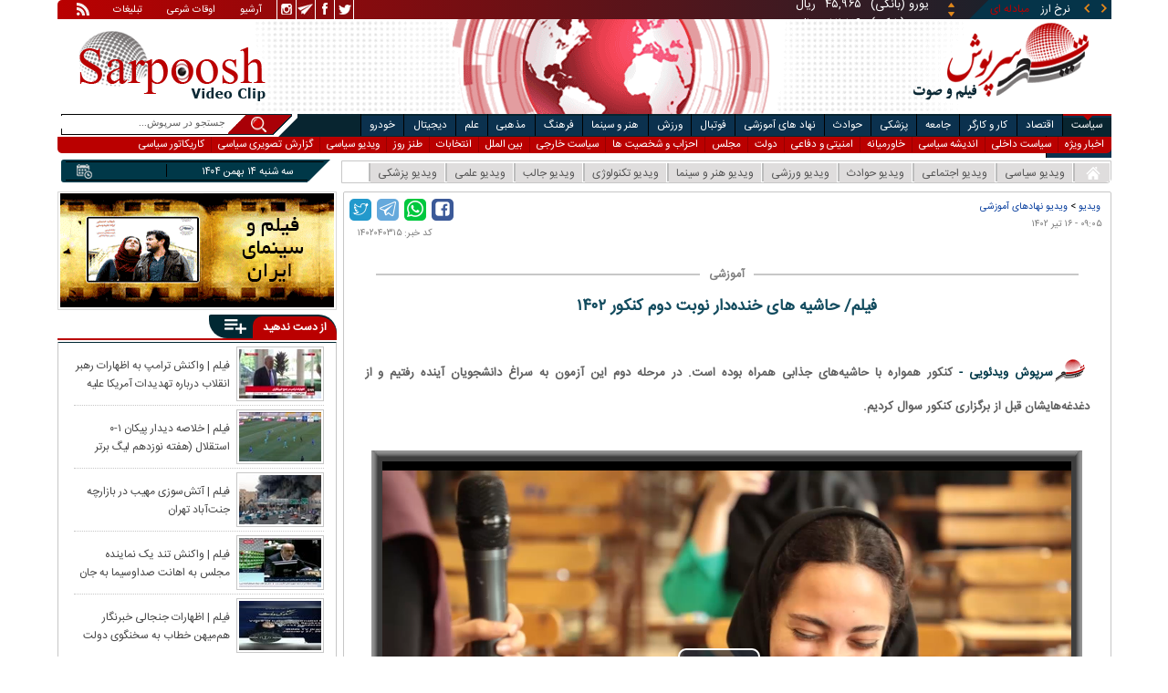

--- FILE ---
content_type: text/html; charset=utf-8
request_url: https://www.sarpoosh.com/video-clips/educationl-videoclips/entrance-exam-isfahan020416-film.html
body_size: 17472
content:
<!DOCTYPE html><html xmlns="http://www.w3.org/1999/xhtml" lang="fa" xml:lang="fa" dir="rtl" itemscope="itemscope" itemtype="https://schema.org/WebPage"><head><base href="https://www.sarpoosh.com" ><meta http-equiv="Content-Type" content="text/html; charset=utf-8"><meta name="viewport" content="width=device-width, initial-scale=1.0"><link rel="alternate" href="https://www.sarpoosh.com/video-clips/educationl-videoclips/entrance-exam-isfahan020416-film.html" hreflang="fa-ir" ><title>فیلم/ حاشیه های خنده‌دار نوبت دوم کنکور ۱۴۰۲</title><meta name="description" content="فیلم حاشیه های خنده‌دار نوبت دوم کنکور 1402,ویدیو کنکور 1402,فیلم حاشیه های کنکور 1402 در اصفهان،ویدیو از صحبت های خنده دار داوطلبان اصفهانی در نوبت دوم کنکور 1402,فیلم کنکور 1402 در تیر" /><meta name="keywords" content="فیلم حاشیه های خنده‌دار نوبت دوم کنکور 1402,ویدیو کنکور 1402,فیلم حاشیه های کنکور 1402 در اصفهان,ویدیو از صحبت های خنده دار داوطلبان اصفهانی در نوبت دوم کنکور 1402,فیلم کنکور 1402 در تیر" /><meta property="og:type" content="website" /><meta property="og:site_name" content="sarpoosh" /><meta property="og:url" content="//www.sarpoosh.com/video-clips/educationl-videoclips/entrance-exam-isfahan020416-film.html" /><meta property="og:title" content="فیلم/ حاشیه های خنده‌دار نوبت دوم کنکور ۱۴۰۲" /><meta property="og:description" content="فیلم حاشیه های خنده‌دار نوبت دوم کنکور 1402,ویدیو کنکور 1402,فیلم حاشیه های کنکور 1402 در اصفهان،ویدیو از صحبت های خنده دار داوطلبان اصفهانی در نوبت دوم کنکور 1402,فیلم کنکور 1402 در تیر" /><meta property="og:updated_time" content="2023-07-07T09:05:27+03:30" /><meta name="twitter:card" content="summary" /><meta name="twitter:creator" content="@sarpooshcom" /><meta property="og:country_name" content="Iran" /><meta name="twitter:url" content="//www.sarpoosh.com/video-clips/educationl-videoclips/entrance-exam-isfahan020416-film.html" /><meta name="twitter:creator:id" content="sarpoosh" /><meta name="twitter:title" content="فیلم/ حاشیه های خنده‌دار نوبت دوم کنکور ۱۴۰۲" /><meta name="twitter:description" content="فیلم حاشیه های خنده‌دار نوبت دوم کنکور 1402,ویدیو کنکور 1402,فیلم حاشیه های کنکور 1402 در اصفهان،ویدیو از صحبت های خنده دار داوطلبان اصفهانی در نوبت دوم کنکور 1402,فیلم کنکور 1402 در تیر" /><meta property="og:locale" content="fa_IR" /><meta property="article:published_time" content="2023-07-07T09:05:27+03:30" /><meta property="article:modified_time" content="2023-07-07T09:05:27+03:30" /><meta itemprop="name" content="فیلم/ حاشیه های خنده‌دار نوبت دوم کنکور ۱۴۰۲" /><meta itemprop="description" content="فیلم حاشیه های خنده‌دار نوبت دوم کنکور 1402,ویدیو کنکور 1402,فیلم حاشیه های کنکور 1402 در اصفهان،ویدیو از صحبت های خنده دار داوطلبان اصفهانی در نوبت دوم کنکور 1402,فیلم کنکور 1402 در تیر" /><meta property="og:video:url" content="https://media.sarpoosh.com/videos/0204/mq-entrance-exam-isfahan020416.mp4" /><link href="//www.sarpoosh.com/sites/all/themes/custom/SARPOOSH/css/style5.css?v=1.88" rel="stylesheet" type="text/css" /><link href="//www.sarpoosh.com/sites/all/themes/custom/SARPOOSH/css/pub.css?v=1.0" rel="stylesheet" type="text/css" /><link href="//www.sarpoosh.com/sites/all/themes/custom/SARPOOSH/css/set.css?v=2.224" rel="stylesheet" type="text/css" /><link rel="canonical" href="https://www.sarpoosh.com/video-clips/educationl-videoclips/entrance-exam-isfahan020416-film.html" ><script src="//www.sarpoosh.com/misc/jquery.js?pq3s82"></script><script>(function(w,d,s,l,i){w[l]=w[l]||[];w[l].push({'gtm.start':
new Date().getTime(),event:'gtm.js'});var f=d.getElementsByTagName(s)[0],
j=d.createElement(s),dl=l!='dataLayer'?'&l='+l:'';j.async=true;j.src=
'https://www.googletagmanager.com/gtm.js?id='+i+dl;f.parentNode.insertBefore(j,f);
})(window,document,'script','dataLayer','GTM-THXKGP');</script><script>
now = new Date();
var head = document.getElementsByTagName('head')[0];
var script = document.createElement('script');
script.async = true;
script.type = 'text/javascript';
var script_address = 'https://cdn.yektanet.com/template/bnrs/yn_bnr.min.js';
script.src = script_address + '?v=' + now.getFullYear().toString() + '0' + now.getMonth() + '0' + now.getDate() + '0' + now.getHours();
head.appendChild(script);
</script></head><body id="video-clips" > <noscript><iframe src="https://www.googletagmanager.com/ns.html?id=GTM-THXKGP"
height="0" width="0" style="display:none;visibility:hidden"></iframe></noscript> <header id="head" itemscope="itemscope" itemtype="https://schema.org/WPHeader"><div id="tape"><div class="abslt"><div id="tale"> <a href="/rss/" id="tars" target="_blank"></a> <a href="/advertising/" id="tata" target="_blank">تبلیغات</a> <span id="taog">اوقات شرعی</span> <a id="taar" href="/news-archives/" target="_blank">آرشیو</a> <a id="tain" rel="nofollow" href="https://www.instagram.com/sarpoosh" target="_blank"></a> <a id="tate" rel="nofollow" href="https://t.me/sarpoosh_news" target="_blank"></a> <a id="tafa" rel="nofollow" href="https://www.facebook.com/Sarpoosh-213702162368517" target="_blank"></a> <a id="tatw" rel="nofollow" href="https://twitter.com/sarpooshcom" target="_blank"></a></div><div id="tari"><div id="topslider"><div class="topsliderri"> <span class="fsh1"></span> <span class="fsh2"></span><div id="typee"><div class="typee"><div id="arz"><a href="/gold-currency/currency-price/"><p>نرخ ارز <span>مبادله ای</span></p></a></div><div id="tala"><a href="/gold-currency/gold-price/"><p>قیمت طلا</p></a></div><div id="seke"><a href="/gold-currency/coin-price/"><p>قیمت سکه</p></a></div><div id="khodro"><a href="/car-news/car-price/"><p>قیمت خودرو</p></a></div></div></div><div id="msl"></div></div><div class="topsliderle"> <span class="fsh3"></span> <span class="fsh4"></span><div class="arz"><div><div><div>دلار (بانکی)</div><div>۴۲,۰۰۰</div><div> ریال</div></div><div><div>یورو (بانکی)</div><div>۴۵,۹۶۵</div><div> ریال</div></div><div><div>پوند (بانکی)</div><div>۵۲,۵۱۶</div><div> ریال</div></div><div><div>درهم امارات (بانکی)</div><div>۱۱,۴۳۷</div><div> ریال</div></div><div><div>فرانک سوئیس (بانکی)</div><div>۴۷,۵۰۱</div><div> ریال</div></div><div><div>لیر ترکیه (بانکی)</div><div>۱,۴۶۰</div><div> ریال</div></div><div><div>یوان چین (بانکی)</div><div>۵,۸۶۹</div><div> ریال</div></div></div></div><div class="tala"><div><div><div>طلای ۱۸ عیار / ۷۵۰</div><div>۲۴,۲۸۰,۰۰۰</div><div> ریال</div></div><div><div>طلای ۱۸ عیار / ۷۴۰</div><div>۲۳,۹۵۶,۰۰۰</div><div> ریال</div></div><div><div>طلای ۲۴ عیار</div><div>۳۲,۳۷۳,۰۰۰</div><div> ریال</div></div><div><div>طلای دست دوم</div><div>۲۳,۹۵۶,۴۳۰</div><div> ریال</div></div></div></div><div class="seke"><div><div><div>سکه امامی</div><div>۲۸۷,۹۸۰,۰۰۰</div><div> ریال</div></div><div><div>سکه بهار آزادی</div><div>۲۵۴,۹۷۰,۰۰۰</div><div> ریال</div></div><div><div>نیم سکه</div><div>۱۵۱,۰۰۰,۰۰۰</div><div> ریال</div></div><div><div>ربع سکه</div><div>۱۰۱,۰۰۰,۰۰۰</div><div> ریال</div></div></div></div><div class="khodro"><div><div><div>سایپا</div><div>کوییک GXR (رینگ فولادی)</div><div>۵۱۶,۰۰۰,۰۰۰</div><div> تومان</div></div><div><div>سایپا</div><div>شاهین GL</div><div>۶۵۰,۵۹۱,۰۰۰</div><div> تومان</div></div><div><div>ایران خودرو</div><div>هایما اس ۷ ( S7 ) پرو</div><div>۱,۸۰۰,۰۰۰,۰۰۰</div><div> تومان</div></div><div><div>ایران خودرو</div><div>سورن پلاس (XU7P)</div><div>۷۲۵,۰۰۰,۰۰۰</div><div> تومان</div></div></div></div></div></div></div></div></div><div id="ban"><div > <a title="اخبار ایران و جهان" href="/"><div id="lfa"></div></a><div id="patr"></div><div id="gm"></div><div id="patl"></div><a title="news" href="/"><div id="len"></div></a></div></div></header><div id="sep1" class="sep"></div><div id="topb"> <nav id="nav"><div ><ul id="topnav"><li id='politicsm'><div class='tbl'></div><div class="tri"></div><a href="/politics/" target="_blank">سیاست</a></li><li id="economym"><div class='tbl'></div><div class="tri"></div><a href="/economy/" target="_blank">اقتصاد</a></li><li id="work-laborm"><div class='tbl'></div><div class="tri"></div><a href="/work-labor/" target="_blank">کار و کارگر</a></li><li id="societym"><div class='tbl'></div><div class="tri"></div><a href="/society/" target="_blank">جامعه</a></li><li id="medicalm"><div class='tbl'></div><div class="tri"></div><a href="/medical/" target="_blank">پزشکی</a></li><li id="accidentm"><div class='tbl'></div><div class="tri"></div><a href="/accident/" target="_blank">حوادث</a></li><li id="education-newsm"><div class='tbl'></div><div class="tri"></div><a href="/education-news/" target="_blank">نهاد های آموزشی</a></li><li id="footballm"><div class='tbl'></div><div class="tri"></div><a href="/football/" target="_blank">فوتبال</a></li><li id="sports-newsm"><div class='tbl'></div><div class="tri"></div><a href="/sports-news/" target="_blank">ورزش</a></li><li id="art-cinemam"><div class='tbl'></div><div class="tri"></div><a href="/art-cinema/" target="_blank">هنر و سینما</a></li><li id="culture-thoughtm"><div class='tbl'></div><div class="tri"></div><a href="/culture-thought/" target="_blank">فرهنگ</a></li><li id="religionm"><div class='tbl'></div><div class="tri"></div><a href="/religion/" target="_blank">مذهبی</a></li><li id="sciencem"><div class='tbl'></div><div class="tri"></div><a href="/science/" target="_blank">علم</a></li><li id="digital-newsm"><div class='tbl'></div><div class="tri"></div><a href="/digital-news/" target="_blank">دیجیتال</a></li><li id="car-newsm"><div class='tbl'></div><div class="tri"></div><a href="/car-news/" target="_blank">خودرو</a></li><li id="interestingm"><div class='tbl'></div><div class="tri"></div><a href="/interesting/" target="_blank">خواندنی ها</a></li><li class="child"> <span class='politicsm'> <a href="/politics/top-news-politics/" target="_blank">اخبار ویژه</a> <a href="/politics/domestic-policy/" target="_blank">سیاست داخلی</a> <a href="/politics/thought-political/" target="_blank">اندیشه سیاسی</a> <a href="/politics/middleeast/" target="_blank">خاورمیانه</a> <a href="/politics/defense-news/" target="_blank">امنیتی و دفاعی</a> <a href="/politics/government-news/" target="_blank">دولت</a> <a href="/politics/parliament-news/" target="_blank">مجلس</a> <a href="/politics/parties-news/" target="_blank">احزاب و شخصیت ها</a> <a href="/politics/foreign-policy/" target="_blank">سیاست خارجی</a> <a href="/politics/international-news/" target="_blank">بین الملل</a> <a href="/elections-news/" target="_blank">انتخابات</a> <a href="/irony/tanz/" target="_blank">طنز روز</a> <a href="/video-clips/political-videoclips/" target="_blank">ویدیو سیاسی</a> <a href="/images/political-picture/" target="_blank">گزارش تصویری سیاسی</a> <a href="/caricature/political-society/" target="_blank">کاریکاتور سیاسی</a> </span> <span class="economym"> <a href="/economy/top-news-economy/" target="_blank">اخبار ویژه</a> <a href="/economy/finance-news/" target="_blank">اقتصاد کلان</a> <a href="/economy/oil-energy/" target="_blank">نفت و انرژی</a> <a href="/gold-currency/gold-news/" target="_blank">طلا و ارز</a> <a href="/economy/stock-market/" target="_blank">بورس</a> <a href="/economy/bank-insurance/" target="_blank">بانک</a> <a href="/economy/industry-mining/" target="_blank">صنعت</a> <a href="/economy/business-news/" target="_blank">بازرگانی </a> <a href="/economy/housing-construction/" target="_blank">مسکن</a> <a href="/economy/agriculture-foodindustry/" target="_blank">کشاورزی</a> <a href="/car-news/car-market/" target="_blank">خودرو </a> <a href="/economy/worldeconomy-news/" target="_blank">اقتصاد جهانی</a> <a href="/digital-news/digital-market/" target="_blank">بازار دیجیتال </a> <a href="/economy/market-price/" target="_blank">اصناف</a> <a href="/video-clips/economic-videoclips/" target="_blank">ویدیو اقتصادی</a> <a href="/images/economic-picture/" target="_blank">گزارش تصویری اقتصادی</a> <a href="/caricature/political-society/" target="_blank">کاریکاتور سیاسی</a> </span> <span class="work-laborm"> <a href="/work-labor/top-news-jobs/" target="_blank">اخبار ویژه</a> <a href="/work-labor/employment/" target="_blank">اشتغال و تعاون</a> <a href="/work-labor/wage/" target="_blank">حقوق و دستمزد</a> <a href="/work-labor/retirement/" target="_blank">بازنشستگان</a> <a href="/work-labor/labor-strikes/" target="_blank">اجتماعات کارگری</a> <a href="/work-labor/work-accident/" target="_blank">حوادث کار</a> <a href="/video-clips/economic-videoclips/" target="_blank">ویدیو اقتصادی</a> <a href="/images/economic-picture/" target="_blank">گزارش تصویری اقتصادی</a> <a href="/caricature/society/" target="_blank">کاریکاتور اجتماعی</a> </span> <span class="societym"> <a href="/society/top-news-society/" target="_blank">اخبار ویژه</a> <a href="/society/city-village/" target="_blank">شهری و روستایی</a> <a href="/society/legal-judicial/" target="_blank">قضایی و انتظامی</a> <a href="/society/family-women/" target="_blank">زنان و خانواده</a> <a href="/society/social-damages/" target="_blank">آسیب های اجتماعی </a> <a href="/society/environment-tourism/" target="_blank">محیط زیست و گردشگری</a> <a href="/society/traffic-weather/" target="_blank">وضعیت ترافیک و آب و هوا</a> <a href="/society/social/" target="_blank">سایر حوزه ها</a> <a href="/irony/tanz/" target="_blank">طنز روز</a> <a href="/video-clips/society-videoclips/" target="_blank">ویدیو اجتماعی</a> <a href="/images/society-image/" target="_blank">گزارش تصویری اجتماعی</a> <a href="/caricature/society/" target="_blank">کاریکاتور اجتماعی</a> </span> <span class="medicalm"> <a href="/medical/top-news-medical/" target="_blank">اخبار ویژه</a> <a href="/medical/hygiene/" target="_blank">بهداشت و رفاه </a> <a href="/medical/medical-research/" target="_blank">پژوهش های پزشکی</a> <a href="/medical/medical-advice/" target="_blank">مشاوره سلامت </a> <a href="/medical/fitness/" target="_blank">تغذیه و تناسب اندام</a> <a href="/medical/health/" target="_blank">مجله سلامت</a> <a href="/medical/psychology/" target="_blank">روانشناسی</a> <a href="/medical/marriage/" target="_blank">زناشویی</a> <a href="/medical/healthsexual/" target="_blank">سلامت جنسی</a><a href="/medical/sports-medicine/" target="_blank">پزشکی ورزشی</a> <a href="/video-clips/medical-videoclips/" target="_blank">ویدیو پزشکی</a> <a href="/images/medical-picture/" target="_blank">گزارش تصویری سلامت و پزشکی</a> </span> <span class="accidentm"> <a href="/accident/top-news-accident/" target="_blank">اخبار ویژه</a> <a href="/accident/murder-crime/" target="_blank">جرم و جنایت</a> <a href="/accident/road-accidents/" target="_blank">حوادث جاده ای و هوایی </a> <a href="/accident/earthquake-storm/" target="_blank">بلایای طبیعی</a> <a href="/accident/incident/" target="_blank">سایر حوادث</a> <a href="/video-clips/accident-videoclips/" target="_blank">ویدیو حوادث</a> <a href="/images/accident-images/" target="_blank">گزارش تصویری حوادث</a> </span> <span class="education-newsm"> <a href="/education-news/top-news-educational/" target="_blank">اخبار ویژه</a> <a href="/education-news/schools/" target="_blank">آموزش و پرورش</a> <a href="/education-news/university/" target="_blank">دانشگاه</a> <a href="/religion/hawzah/" target="_blank">حوزه</a> <a href="/education-news/test-exam/" target="_blank">اخبار آزمون ها</a> <a href="/education-news/educational-articles/" target="_blank">پاورقی آموزشی</a> <a href="/images/educationl-picture/" target="_blank">گزارش تصویری نهادهای آموزشی</a> <a href="/video-clips/educationl-videoclips/" target="_blank">ویدیو آموزشی</a> </span> <span class="footballm"> <a href="/football/top-news-football/" target="_blank">اخبار ویژه</a> <a href="/football/iran-pro-league/" target="_blank">لیگ برتر</a> <a href="/football/iran-nationalfootball/" target="_blank">فوتبال ملی</a> <a href="/football/football-controversies/" target="_blank">سرپوش فوتبالی</a> <a href="/football/football-world/" target="_blank">فوتبال در جهان </a> <a href="/football/legionnaires/" target="_blank">لژیونرها</a> <a href="/football/legionnaires-transfers/" target="_blank">نقل و انتقالات لژیونرها</a> <a href="/football/champions-league/" target="_blank">لیگ قهرمانان اروپا</a> <a href="/football/futsal/" target="_blank">فوتسال</a> <a href="/football/footballplayers/" target="_blank">خارج از گود</a> <a href="/video-clips/football-videos/" target="_blank">ویدیو فوتبال</a> <a href="/images/football-image/" target="_blank">گزارش تصویری فوتبال</a> <a href="/sports-results/" target="_blank">جدول نتایج و برنامه مسابقات</a> </span> <span class="sports-newsm"> <a href="/sports-news/top-news-sport/" target="_blank">اخبار ویژه</a> <a href="/sports-news/volleyball-basketball/" target="_blank">والیبال - بسکتبال</a> <a href="/sports-news/wrestling-weightlifting/" target="_blank">کشتی - وزنه برداری</a> <a href="/sports-news/women-sport/" target="_blank">ورزش بانوان</a> <a href="/sports-news/athletes/" target="_blank">از گود ورزش</a> <a href="/sports-news/sports-controversies/" target="_blank">سرپوش ورزشی</a> <a href="/sports-news/sport-managment/" target="_blank">مدیریت ورزش</a> <a href="/sports-news/sports/" target="_blank">سایر ورزش ها</a> <a href="/medical/sports-medicine/" target="_blank">پزشکی ورزشی</a> <a href="/sports-news/sports-articles/" target="_blank">پاورقی ورزشی</a> <a href="/video-clips/sport-videoclips/" target="_blank">ویدیو ورزشی</a> <a href="/images/sport-image/" target="_blank">گزارش تصویری ورزشی</a> <a href="/caricature/football-sport/" target="_blank">کاریکاتور ورزشی</a> <a href="/sports-results/" target="_blank">نتایج مسابقات</a> </span> <span class="art-cinemam"> <a href="/art-cinema/top-news-art/" target="_blank">اخبار ویژه</a> <a href="/art-cinema/iranian-movies/" target="_blank">سینمای ایران</a> <a href="/art-cinema/movie-world/" target="_blank">سینمای جهان</a> <a href="/art-cinema/tv-radio/" target="_blank">رادیو و تلویزیون</a> <a href="/art-cinema/actors-director/" target="_blank">چهره ها</a> <a href="/art-cinema/theater/" target="_blank">تئاتر</a> <a href="/art-cinema/music/" target="_blank">موسیقی</a> <a href="/art-cinema/arts-visual/" target="_blank">هنرهای تجسمی </a> <a href="/art-cinema/celebrities/" target="_blank">ستاره گرام</a> <a href="/art-cinema/culturalmanagement/" target="_blank">مدیریت فرهنگی</a> <a href="/art-cinema/home-video/" target="_blank">شبکه نمایش خانگی</a> <a href="/video-clips/art-cinema/" target="_blank">ویدیو هنر و سینما</a> <a href="/images/art-cinema/" target="_blank">گزارش تصویری هنر و سینما</a> <a href="/caricature/art-cinema/" target="_blank">کاریکاتور هنری</a> </span> <span class="culture-thoughtm"> <a href="/culture-thought/top-news-culture/" target="_blank">اخبار ویژه</a> <a href="/culture-thought/book-poetry/" target="_blank">کتاب، شعر و ادب</a> <a href="/religion/quran-culture/" target="_blank">فرهنگ و حماسه</a> <a href="/culture-thought/media/" target="_blank">فرهنگ و رسانه</a> <a href="/culture-thought/culturalheritage/" target="_blank">میراث فرهنگی</a> <a href="/culture-thought/history-civilization/" target="_blank">تاریخ و تمدن</a> <a href="/calendar/" target="_blank">تونل زمان</a> <a href="/culture-thought/cultural-articles/" target="_blank">پاورقی میراث فرهنگی</a> <a href="/video-clips/cultural-videoclips/" target="_blank">ویدیو فرهنگی</a> <a href="/images/cultural-picture/" target="_blank">گزارش تصویری فرهنگی</a> </span> <span class="religionm"> <a href="/religion/top-news-religion/" target="_blank">اخبار ویژه</a> <a href="/religion/marja-scholar/" target="_blank">علما و مراجع</a> <a href="/religion/hajj-shrine/" target="_blank">حج و عتبات</a> <a href="/religion/hawzah/" target="_blank">حوزه</a> <a href="/religion/quran-culture/" target="_blank">فرهنگ و حماسه </a> <a href="/images/religious-picture/" target="_blank">گزارش تصویری دین و شریعت</a> <a href="/video-clips/religious-videoclips/" target="_blank">ویدیو مذهبی</a> </span> <span class="sciencem"> <a href="/science/top-news-science/" target="_blank">اخبار ویژه</a> <a href="/science/astronomy/" target="_blank">نجوم</a> <a href="/science/inventions-research/" target="_blank">اختراعات علمی</a> <a href="/medical/medical-research/" target="_blank">پژوهش های پزشکی</a> <a href="/science/natural-environment/" target="_blank">طبیعت</a> <a href="/digital-news/" target="_blank">فناوری دیجیتال </a> <a href="/science/news-science/" target="_blank">اخبار علمی و پژوهشی</a> <a href="/video-clips/science-videoclips/" target="_blank">ویدیو علمی</a> <a href="/images/science-digital/" target="_blank">گزارش تصویری علمی</a> </span> <span class="digital-newsm"> <a href="/digital-news/top-news-digital/" target="_blank">اخبار ویژه</a> <a href="/digital-news/ictnews/" target="_blank">فناوری اطلاعات</a> <a href="/digital-news/mobile-tablet/" target="_blank">موبایل و تبلت</a> <a href="/digital-news/laptop-computer/" target="_blank">کامپیوتر و لپ تاپ</a> <a href="/digital-news/digital-market/" target="_blank">بازار دیجیتال </a> <a href="/digital-news/games/" target="_blank">بازی ها</a> <a href="/digital-news/applications-socialnetwork/" target="_blank">اپلیکیشن ها</a> <a href="/digital-news/gadgets/" target="_blank">گجت ها</a> <a href="/video-clips/digital-videoclips/" target="_blank">ویدیو دیجیتال</a> <a href="/images/digital-picture/" target="_blank">گزارش تصویری دیجیتال</a> </span> <span class="car-newsm"> <a href="/car-news/top-news-car/" target="_blank">اخبار ویژه</a> <a href="/car-news/car-automobile/" target="_blank">دنیای خودرو</a> <a href="/car-news/car-market/" target="_blank">بازار خودرو </a> <a href="/car-news/automobile/" target="_blank">اخبار خودرو</a> <a href="/car-news/vehicles/" target="_blank">سایر وسایل نقلیه</a> <a href="/car-news/car-price/" target="_blank">قیمت روز خودرو </a> <a href="/video-clips/car-videos/" target="_blank">ویدیو خودرو</a> <a href="/images/car-image/" target="_blank">گزارش تصویری خودرو</a> </span> <span class="interestingm"> <a href="/interesting/attractive-news/" target="_blank">خواندنی هاو دیدنیها </a> <a href="/video-clips/interesting-videoclips/" target="_blank">ویدیو گوناگون</a> <a href="/images/interesting-image/" target="_blank">تصاویر جالب و دیدنی</a> </span></li></ul><div class="mtri"></div></div> </nav><div id="topa"></div><div id="date"><div ><ul id="hmenu"><li id='home'><a href="/"><span></span></a></li><li id='political-videoclips'><a href="/video-clips/political-videoclips/" target="_blank">ویدیو سیاسی</a></li><li id='society-videoclips'><a href="/video-clips/society-videoclips/" target="_blank">ویدیو اجتماعی</a></li><li id='accident-videoclips'><a href="/video-clips/accident-videoclips/" target="_blank">ویدیو حوادث</a></li><li id='sport-videoclips'><a href="/video-clips/sport-videoclips/">ویدیو ورزشی</a></li><li id='art-cinema'><a href="/video-clips/art-cinema/" target="_blank">ویدیو هنر و سینما</a></li><li id='digital-videoclips'><a href="/video-clips/digital-videoclips/" target="_blank">ویدیو تکنولوژی </a></li><li id='interesting-videoclips'><a href="/video-clips/interesting-videoclips/" target="_blank">ویدیو جالب</a></li><li id='science-videoclips'><a href="/video-clips/science-videoclips/" target="_blank">ویدیو علمی</a></li><li id='medical-videoclips'><a href="/video-clips/medical-videoclips/" target="_blank">ویدیو پزشکی</a></li></ul><div class='mtri2'></div></div><div class="date"><div id="mmm"><div class="bbb"></div></div><div id="nnn"><div id="sss"><div id="date2">سه شنبه ۱۴ بهمن ۱۴۰۴</div><span></span></div></div></div><div ><div id="searchicon"></div><div id="search"><form action="https://www.google.com/search" id="searchbox" method="get" target="_blank"><input type="hidden" value="sarpoosh.com/" name="domains"><input type="hidden" value="UTF-8" name="oe"><input type="hidden" value="UTF-8" name="ie"><input type="hidden" value="fa" name="hl"><input type="hidden" value="sarpoosh.com" name="sitesearch"><input id="query" type="text" value="جستجو در سرپوش..." onfocus="if (this.value == 'جستجو در سرپوش...') {this.value = '';}" onblur="if (this.value == '') {this.value = 'جستجو در سرپوش...';}" name="q"></form></div></div></div></div><div id="sep2" class="sep"></div><div id="p1"><div id="cent"><div id="article" itemscope itemtype="https://schema.org/VideoObject" ><meta itemprop="name" content="فیلم/ حاشیه های خنده‌دار نوبت دوم کنکور ۱۴۰۲" /><meta itemprop="uploadDate" content="2023-07-07 09:05:27" /><meta itemprop="thumbnailUrl" content="https://media.sarpoosh.com/images/0204/medium_mq-entrance-exam-isfahan020416.jpg" /><meta itemprop="description" content="فیلم حاشیه های خنده‌دار نوبت دوم کنکور 1402,ویدیو کنکور 1402,فیلم حاشیه های کنکور 1402 در اصفهان،ویدیو از صحبت های خنده دار داوطلبان اصفهانی در نوبت دوم کنکور 1402,فیلم کنکور 1402 در تیر" /><meta itemprop="keywords" content="فیلم حاشیه های خنده‌دار نوبت دوم کنکور 1402,ویدیو کنکور 1402,فیلم حاشیه های کنکور 1402 در اصفهان,ویدیو از صحبت های خنده دار داوطلبان اصفهانی در نوبت دوم کنکور 1402,فیلم کنکور 1402 در تیر" /><meta itemprop="datePublished" content="2023-07-07 09:05:27" /><meta itemprop="dateModified" content="2023-07-07 09:05:27" /><meta itemprop="author" content="c401" ><meta itemprop="url" content="https://www.sarpoosh.com/video-clips/educationl-videoclips/entrance-exam-isfahan020416-film.html"><div ><div id="sharelinksht"><ul class="sharelinks"><li><a class="icon icon-facebook" href="https://www.facebook.com/sharer.php?u=https://www.sarpoosh.com/video-clips/educationl-videoclips/entrance-exam-isfahan020416-film.html&amp;t=%D9%81%DB%8C%D9%84%D9%85%2F%20%D8%AD%D8%A7%D8%B4%DB%8C%D9%87%20%D9%87%D8%A7%DB%8C%20%D8%AE%D9%86%D8%AF%D9%87%E2%80%8C%D8%AF%D8%A7%D8%B1%20%D9%86%D9%88%D8%A8%D8%AA%20%D8%AF%D9%88%D9%85%20%DA%A9%D9%86%DA%A9%D9%88%D8%B1%20%DB%B1%DB%B4%DB%B0%DB%B2" title="share on Facebook" rel="nofollow" target="_blank"></a></li><li><a class="icon icon-whatsapp" href="whatsapp://send?text=https://www.sarpoosh.com/video-clips/educationl-videoclips/entrance-exam-isfahan020416-film.html" title="share on WhatsApp" rel="nofollow" target="_blank"></a></li><li><a class="icon icon-telegram" href="https://telegram.me/share/url?url=https://www.sarpoosh.com/video-clips/educationl-videoclips/entrance-exam-isfahan020416-film.html&amp;text=%D9%81%DB%8C%D9%84%D9%85%2F%20%D8%AD%D8%A7%D8%B4%DB%8C%D9%87%20%D9%87%D8%A7%DB%8C%20%D8%AE%D9%86%D8%AF%D9%87%E2%80%8C%D8%AF%D8%A7%D8%B1%20%D9%86%D9%88%D8%A8%D8%AA%20%D8%AF%D9%88%D9%85%20%DA%A9%D9%86%DA%A9%D9%88%D8%B1%20%DB%B1%DB%B4%DB%B0%DB%B2" title="share on Telegram" rel="nofollow" target="_blank"></a></li><li><a class="icon icon-twitter" href="https://twitter.com/share?url=https://www.sarpoosh.com/video-clips/educationl-videoclips/entrance-exam-isfahan020416-film.html&amp;title=%D9%81%DB%8C%D9%84%D9%85%2F%20%D8%AD%D8%A7%D8%B4%DB%8C%D9%87%20%D9%87%D8%A7%DB%8C%20%D8%AE%D9%86%D8%AF%D9%87%E2%80%8C%D8%AF%D8%A7%D8%B1%20%D9%86%D9%88%D8%A8%D8%AA%20%D8%AF%D9%88%D9%85%20%DA%A9%D9%86%DA%A9%D9%88%D8%B1%20%DB%B1%DB%B4%DB%B0%DB%B2" title="Share on Twitter" rel="nofollow" target="_blank"></a></li></ul></div><script>
var giftofspeed = document.createElement('link');
giftofspeed.rel = 'stylesheet';
giftofspeed.href = 'https://www.sarpoosh.com//sites/all/modules/makan_sharelinks/files/fsharelinksicon.css?v3';
giftofspeed.type = 'text/css';
var godefer = document.getElementsByTagName('link')[0];
godefer.parentNode.insertBefore(giftofspeed, godefer);
jQuery(document).ready(function(){
jQuery('<div id="sharelinksf">'+(jQuery("#sharelinksht").html())+'</div>').insertBefore( ".form-item.form-type-item" );
//jQuery("#sharelinksht").html("");
});
</script></div><div class="brdcrm"> <a target="_blank" href="/video-clips/" >ویدیو</a> > <a target="_blank" href="/video-clips/educationl-videoclips/">ویدیو نهادهای آموزشی</a></div><div class="ta"><div><div> <span class="doa"> ۰۹:۰۵ - ۱۶ تير ۱۴۰۲ </span> <span class="nc"> کد خبر: ۱۴۰۲۰۴۰۳۱۵ </span><div class="ocat"><span class="rocat"><span class="locat"><span class="mocat">آموزشی</span></span></span></div></div></div></div><div > <article id="fon"> <header><script src="https://www.sarpoosh.com/sites/all/themes/custom/SARPOOSH/js/video.min.js"></script><link href="https://www.sarpoosh.com/sites/all/themes/custom/SARPOOSH/css/video-js.min.css" rel="stylesheet" /><link rel="stylesheet" href="https://www.sarpoosh.com/sites/all/themes/custom/SARPOOSH/css/videojs-contrib-ads.min.css" /><script src="https://www.sarpoosh.com/sites/all/themes/custom/SARPOOSH/js/videojs-contrib-ads.min.js"></script><script src="https://www.sarpoosh.com/sites/all/themes/custom/SARPOOSH/js/ima3.js"></script><link rel="stylesheet" href="https://www.sarpoosh.com/sites/all/themes/custom/SARPOOSH/css/videojs.ima.min.css" /><script src="https://www.sarpoosh.com/sites/all/themes/custom/SARPOOSH/js/videojs.ima.min.js"></script><h1 class="ftil" itemprop="headline" content="فیلم/ حاشیه های خنده‌دار نوبت دوم کنکور ۱۴۰۲"> فیلم/ حاشیه های خنده‌دار نوبت دوم کنکور ۱۴۰۲</h1> </header><div ><div><div><p>کنکور همواره با حاشیه‌های جذابی همراه بوده است. در مرحله دوم این آزمون به سراغ دانشجویان آینده رفتیم و از دغدغه‌هایشان قبل از برگزاری کنکور سوال کردیم.</p><p></p><div class="vidmul"><video class="video-js multi-video" controls="" data-setup="{}" id="video" title="حاشیه های خنده‌دار نوبت دوم کنکور ۱۴۰۲ "><source src="https://media.sarpoosh.com/videos/0204/mq-entrance-exam-isfahan020416.mp4" type="video/mp4">فیلم حاشیه های خنده‌دار نوبت دوم کنکور ۱۴۰۲,ویدیو کنکور ۱۴۰۲,فیلم حاشیه های کنکور ۱۴۰۲ در اصفهان,ویدیو از صحبت های خنده دار داوطلبان اصفهانی در نوبت دوم کنکور ۱۴۰۲,فیلم کنکور ۱۴۰۲ در تیر</video></div><p id="select"></p><p></p></div></div><div class="mnkh"><span class="mnkh1"></span><div><div>imna.ir</div><div></div><div></div><div></div></div></div><div class="form-item form-type-item"><div class="node-rate"><div class="brti"><div class="item-list"><ul><li class="first"><bdi><span class="like-node" id=rate1-440688></span>18</bdi></li><li class="last"><bdi><span class="dislike-node" id="rate2-440688"></span>2</bdi></li></ul></div><div id="specificChart" class="donut-size"><div class="pie-wrapper"><span class="label"><span class="num">۵۰</span><span class="smaller">%</span></span><div class="pie" style="clip: rect(auto auto auto auto);"><div class="left-side half-circle" style="border-width: 5px; transform: rotate(241deg);"></div><div class="right-side half-circle" style="transform: rotate(180deg); border-width: 5px;"></div></div><div class="shadow" style="border-width: 5px;"></div></div></div></div></div></div></div></article><meta itemprop="commentCount" content="0" ></div><div class="ctagvv"><div>بیشتر بخوانید:</div><div><div class="vtagv"><h3><a href="/cafedigital/%DA%A9%D9%86%DA%A9%D9%88%D8%B1.html">کنکور</a></h3></div><div class="vtagv"><h3><a href="/cafedigital/%D8%A2%D8%B2%D9%85%D9%88%D9%86-%D8%B3%D8%B1%D8%A7%D8%B3%D8%B1%DB%8C.html">آزمون سراسری</a></h3></div></div></div><div class="mmra"><div id="mmraw"><div><div><a href="/education-news/test-exam/test-exam1401062697.html"><span></span><img src="https://media.sarpoosh.com/images/0106/small_01-06-c36-1658.jpg" alt="کنکور 1401,اعلام نتایج کنکور 1401" title="زمان اعلام نتایج نهایی کنکور 1401 مشخص شد" /></a><a href="/education-news/test-exam/test-exam1401062697.html">زمان اعلام نتایج نهایی کنکور ۱۴۰۱ مشخص شد</a></div><div><a href="/education-news/test-exam/test-exam980701483.html"><span></span><img src="https://media.sarpoosh.com/images/9807/small_98-07-c32-848.jpg" alt="اعلام نتایج سازمان سنجش,نهاد های آموزشی,اخبار آزمون ها و کنکور,خبرهای آزمون ها و کنکور" title="اعلام نتایج سازمان سنجش بر اساس سوابق تحصیلی" /></a><a href="/education-news/test-exam/test-exam980701483.html">اعلام نتایج سازمان سنجش بر اساس سوابق تحصیلی</a></div><div><a href="/education-news/test-exam/test-exam980701795.html"><span></span><img src="https://media.sarpoosh.com/images/9807/small_98-07-c32-1090.jpg" alt="پذیرش بدون‌کنکور سال 98,نهاد های آموزشی,اخبار آزمون ها و کنکور,خبرهای آزمون ها و کنکور" title="سرنوشت نامعلوم پذیرش بدون‌کنکور سال 98" /></a><a href="/education-news/test-exam/test-exam980701795.html">سرنوشت نامعلوم پذیرش بدون‌کنکور سال ۹۸</a></div><div><a href="/education-news/test-exam/test-exam980607289.html"><span></span><img src="https://media.sarpoosh.com/images/9806/small_98-06-c32-5503.jpg" alt="شهریه‌های دانشگا‌ه‌های دولتی,نهاد های آموزشی,اخبار آزمون ها و کنکور,خبرهای آزمون ها و کنکور" title="چوب حراج بر کرسی‌های دانشگا‌ه‌های دولتی/ وقتی که پول به رقابت کنکور می‌چربد!" /></a><a href="/education-news/test-exam/test-exam980607289.html">چوب حراج بر کرسی‌های دانشگا‌ه‌های دولتی/ وقتی که پول به رقابت کنکور می‌چربد!</a></div></div><span class="rlmm"></span><span class="llmm"></span></div></div><div class="comnt"><div id="chw"><div id="chf"><span id="chi"></span><span id="chd">نظر شما چیست؟</span></div><div id="chp"><div><div> انتشار یافته: <span>۰</span></div></div></div><div id="chl"><div><div>در انتظار بررسی:<span>۰</span></div></div></div><div id="che"><div><div>غیر قابل انتشار: <span>۰</span></div></div></div><div id="chw2"> <span class="chti"></span><div class="jadid activee" onClick="return sort1()">جدیدترین</div><div class="ghadimi deactt" onClick="return sort2()">قدیمی ترین</div></div></div><div id="cm" itemprop="comment"><div></div></div><span class="cmore"><span></span><span></span>مشاهده کامنت های بیشتر</span><form class="comment-form user-info-from-cookie ajax-comments-reply-form-440688-0-0 ajax-comments-form-add" id="ajax-comments-reply-form-440688-0-0" action="/comment/reply/440688" method="post" accept-charset="UTF-8"><div><div class="form-item form-type-textfield form-item-name"> <label for="edit-name">نام و نام خانوادگی </label> <input type="text" id="edit-name" name="name" value="" size="30" maxlength="60" class="form-text" /></div><div class="form-item form-type-textfield form-item-mail"> <label for="edit-mail">ایمیل </label> <input type="text" id="edit-mail" name="mail" value="" size="30" maxlength="64" class="form-text" /><div class="description">The content of this field is kept private and will not be shown publicly.&lrm;</div></div><div class="field-type-text-long field-name-comment-body field-widget-text-textarea form-wrapper" id="edit-comment-body"><div id="comment-body-add-more-wrapper"><div class="form-item form-type-textarea form-item-comment-body-und-0-value"> <label for="edit-comment-body-und-0-value">نظر شما <span class="form-required" title="لطفا این فیلد را پر کنید">*</span></label><div class="form-textarea-wrapper resizable"><textarea class="text-full form-textarea required" id="edit-comment-body-und-0-value" name="comment_body[und][0][value]" cols="60" rows="5"></textarea></div></div></div></div><input type="hidden" name="form_build_id" value="form-HTL8LgZ9kwUgulBQ4SlbUKt0CUGMhmVuSxy-F_k44yk" /><input type="hidden" name="form_id" value="comment_node_page_form" /><div class="MQCGjTxpzRfNSwbqJAZnbPSxNXkQXXUKNxpUpJhLBnzsHAGpVGBXwttfqDVnAQVm"><fieldset class="captcha form-wrapper"><legend><span class="fieldset-legend">CAPTCHA</span></legend><div class="fieldset-wrapper"><div class="fieldset-description">This question is for testing whether or not you are a human visitor and to prevent automated spam submissions.&lrm;</div><input type="hidden" name="captcha_sid" value="495324753" /><input type="hidden" name="captcha_token" value="36776ac1e60d1ad06d8fe10e53a71b69" /><div class="form-item form-type-textfield form-item-captcha-response"> <label for="edit-captcha-response">Website URL </label> <input tabindex="-1" type="text" id="edit-captcha-response" name="captcha_response" value="" size="60" maxlength="128" class="form-text" /></div></div></fieldset></div><div class="form-actions form-wrapper" id="edit-actions"><input type="submit" id="edit-ajax-comments-reply-form-440688-0-0" name="op" value="ثبت" class="form-submit" /></div></div></form><script>function sort1(){return $.ajax({url:"/views/ajax",type:"post",data:{view_name:"comments_views",view_display_id:"block_3",view_args:"440688"},dataType:"json",success:function(c){if($("#cm").html(c[1].data),document.getElementById("cm")){var n=10;$(".cmore").on("click",function(c){n+=10;for(var s=1;s<=n;s++)$(".cmrw:nth-child("+s+")").css("display","block")})}$(".cmrw").find("div.test0").length>0&&($(".test0").parent().closest(".cmrw").addClass("prntcm"),$(".comnt #cm .cmrw  p.comn>span").append("<span class='comn2'></span>")),$(".cmrw").length<10&&$(".cmore").css("display","none")}}),!1}function sort2(){return $.ajax({url:"/views/ajax",type:"post",data:{view_name:"comments_views",view_display_id:"block_1",view_args:"440688"},dataType:"json",success:function(c){if($("#cm").html(c[1].data),document.getElementById("cm")){var n=10;$(".cmore").on("click",function(c){n+=10;for(var s=1;s<=n;s++)$(".cmrw:nth-child("+s+")").css("display","block")})}$(".cmrw").find("div.test0").length>0&&($(".test0").parent().closest(".cmrw").addClass("prntcm"),$(".comnt #cm .cmrw  p.comn>span").append("<span class='comn2'></span>")),$(".cmrw").length<10&&$(".cmore").css("display","none")}}),!1}function sort3(){return $.ajax({url:"/views/ajax",type:"post",data:{view_name:"comments_views",view_display_id:"block_4",view_args:"440688"},dataType:"json",success:function(c){if($("#cm").html(c[1].data),document.getElementById("cm")){var n=10;$(".cmore").on("click",function(c){n+=10;for(var s=1;s<=n;s++)$(".cmrw:nth-child("+s+")").css("display","block")})}$(".cmrw").find("div.test0").length>0&&($(".test0").parent().closest(".cmrw").addClass("prntcm"),$(".comnt #cm .cmrw  p.comn>span").append("<span class='comn2'></span>")),$(".cmrw").length<10&&$(".cmore").css("display","none")}}),!1}</script></div></div><div id="content"><div class="pbts"><div class="vhedd"><a href="/top-news/" target="_blank"><span>پربیننده ترین خبرها</span></a><span class="vidicc"></span><span class="vidtll"></span><span class="vidbll"></span><span class="vidpyy"></span></div><div id="pbtsw"><div><div><div><a href="/politics/foreign-policy/foreign-policy1404110184.html"><img src="https://media.sarpoosh.com/images/0411/medium_04-11-c36-258.jpg" alt="ایران آمریکا اسرائیل,شروط اسرائیل برای ایران" title="۳ شرط اسرائیل برای آمریکا درباره ایران | قطر، ترکیه و مصر به دنبال نشستی میان ویتکاف با مقام‌های ارشد ایرانی"></a></div><div><a href="/politics/foreign-policy/foreign-policy1404110184.html">۳ شرط اسرائیل برای آمریکا درباره ایران | قطر، ترکیه و مصر به دنبال نشستی میان ویتکاف با مقام‌های ارشد ایرانی</a></div></div><div><div><a href="/education-news/test-exam/test-exam1404110183.html"><img src="https://media.sarpoosh.com/images/0411/medium_04-11-c36-257.jpg" alt="آزمون استخدامی,آغاز توزیع کارت سه آزمون استخدامی" title=" از امروز؛ آغاز توزیع کارت سه آزمون استخدامی"></a></div><div><a href="/education-news/test-exam/test-exam1404110183.html"> از امروز؛ آغاز توزیع کارت سه آزمون استخدامی</a></div></div><div><div><a href="/economy/finance-news/finance-news1404110182.html"><img src="https://media.sarpoosh.com/images/0411/medium_04-11-c36-255.jpg" alt="کالابرگ,مشکلات فروشندگان با کالابرگ" title="مشکلات فروشندگان با کالابرگ: دولت بدهی را دیر می‌دهد | تکذیب خبر واریز کالابرگ ۴ میلیونی ویژه ماه رمضان"></a></div><div><a href="/economy/finance-news/finance-news1404110182.html">مشکلات فروشندگان با کالابرگ: دولت بدهی را دیر می‌دهد | تکذیب خبر واریز کالابرگ ۴ میلیونی ویژه ماه رمضان</a></div></div><div><div><a href="/football/football-controversies/football-controversies1404110181.html"><img src="https://media.sarpoosh.com/images/0411/medium_04-11-c36-254.jpg" alt="دلالی در فوتبال ایران,فوتبال ایران اسیر دلال ها" title="فوتبال اسیر دلال‌ها؛ چرا بازیکنان درجه چندم به تیم‌های بزرگ می‌رسند؟"></a></div><div><a href="/football/football-controversies/football-controversies1404110181.html">فوتبال اسیر دلال‌ها؛ چرا بازیکنان درجه چندم به تیم‌های بزرگ می‌رسند؟</a></div></div><div><div><a href="/politics/international-news/international-news1404110185.html"><img src="https://media.sarpoosh.com/images/0411/medium_04-11-c36-259.jpg" alt="دونالد ترامپ,رئیس جمهور آمریکا" title="ترامپ: من هیچ‌گاه حتی نزدیک به جزیره جفری اپستین نبوده‌ام | بزودی شکایت می‌کنم"></a></div><div><a href="/politics/international-news/international-news1404110185.html">ترامپ: من هیچ‌گاه حتی نزدیک به جزیره جفری اپستین نبوده‌ام | بزودی شکایت می‌کنم</a></div></div><div><div><a href="/science/astronomy/astronomy1404110186.html"><img src="https://media.sarpoosh.com/images/0411/medium_04-11-c36-260.jpg" alt="سیاره گمشده,حل معمای سیارات گمشده ستاره‌های دوتایی" title="حل معمای سیارات گمشده ستاره‌های دوتایی"></a></div><div><a href="/science/astronomy/astronomy1404110186.html">حل معمای سیارات گمشده ستاره‌های دوتایی</a></div></div><div><div><a href="/art-cinema/festival/festival1404110189.html"><img src="https://media.sarpoosh.com/images/0411/medium_04-11-c36-263.jpg" alt="دی کاپریو,فیلم یک نبرد پس از دیگری" title="منتقدان فیلم لندن ۲۰۲۶ برندگان خود را شناخت"></a></div><div><a href="/art-cinema/festival/festival1404110189.html">منتقدان فیلم لندن ۲۰۲۶ برندگان خود را شناخت</a></div></div><div><div><a href="/politics/foreign-policy/foreign-policy1404110188.html"><img src="https://media.sarpoosh.com/images/0411/medium_04-11-c36-262.jpg" alt="اسماعیل بقایی,سخنگوی وزارت خارجه ایران" title="سخنگوی وزارت خارجه: سفرای تمام کشورهای اروپایی احضار شدند | برای مذاکره با آمریکا در مرحله تصمیم‌گیری هستیم"></a></div><div><a href="/politics/foreign-policy/foreign-policy1404110188.html">سخنگوی وزارت خارجه: سفرای تمام کشورهای اروپایی احضار شدند | برای مذاکره با آمریکا در مرحله تصمیم‌گیری هستیم</a></div></div><div><div><a href="/art-cinema/tv-radio/tv-radio1404110187.html"><img src="https://media.sarpoosh.com/images/0411/medium_04-11-c36-261.jpg" alt="شبکه افق,اعلام جرم دادستانی علیه مدیر شبکه افق و عوامل برنامه خط‌ خطی" title="اعلام جرم دادستانی علیه مدیر شبکه افق و عوامل برنامه خط‌ خطی"></a></div><div><a href="/art-cinema/tv-radio/tv-radio1404110187.html">اعلام جرم دادستانی علیه مدیر شبکه افق و عوامل برنامه خط‌ خطی</a></div></div><div><div><a href="/economy/stock-market/stock-market1404110180.html"><img src="https://media.sarpoosh.com/images/0411/medium_04-11-c36-253.jpg" alt="بورس تهران,بورس در 13 بهمن 1404" title="بازگشت شاخص بورس به کانال ۴ میلیون واحد (۱۴۰۴/۱۱/۱۳)"></a></div><div><a href="/economy/stock-market/stock-market1404110180.html">بازگشت شاخص بورس به کانال ۴ میلیون واحد (۱۴۰۴/۱۱/۱۳)</a></div></div></div></div><div id="lsa"><span></span></div><div id="rsa"><span></span></div></div></div></div> <aside id="left" itemtype="https://schema.org/WPSideBar" itemscope="itemscope"><div ><div class="left-block-ads" id="left-block-ads-01"><div class="la mbi count countclick" id="art-110"><a href="https://www.sarpoosh.com/art-cinema/" target="_blank"><img alt="هنر و سینما" class="m-bazar-image" height="125" src="https://media.sarpoosh.com/ads/banners/sarpoosh-cinema.gif" width="300" /></a></div></div></div><div class="missw misswv"><div class="hb"><div class="heading"> <span class="bt">از دست ندهید</span> <span class="iconb"><span></span></span></div><div class='hbl'></div></div><div class="lsw"><div class="ltab"><div class="miss1 lt"><div><ul><li class=""> <a href="/video-clips/political-videoclips/donald-trump-khamenei041113-film.html" target="_blank"><img src="https://media.sarpoosh.com/images/0411/small_mq-donald-trump-khamenei041113.jpg" alt="فیلم | واکنش ترامپ به اظهارات رهبر انقلاب درباره تهدیدات آمریکا علیه ایران" /></a> <span> <a href="/video-clips/political-videoclips/donald-trump-khamenei041113-film.html" target="_blank">فیلم | واکنش ترامپ به اظهارات رهبر انقلاب درباره تهدیدات آمریکا علیه ایران</a> </span></li><li class=""> <a href="/video-clips/football-videos/iran/peykan-esteghlal-pgl041112-film.html" target="_blank"><img src="https://media.sarpoosh.com/images/0411/small_mq-peykan-esteghlal-pgl041112-01.jpg" alt="فیلم | خلاصه دیدار پیکان 1-0 استقلال (هفته نوزدهم لیگ برتر فوتبال)" /></a> <span> <a href="/video-clips/football-videos/iran/peykan-esteghlal-pgl041112-film.html" target="_blank">فیلم | خلاصه دیدار پیکان ۱-۰ استقلال (هفته نوزدهم لیگ برتر فوتبال)</a> </span></li><li class=""> <a href="/video-clips/accident-videoclips/janat-market-fire041114-film.html" target="_blank"><img src="https://media.sarpoosh.com/images/0411/small_mq-janat-market-fire041114-01.jpg" alt="فیلم | آتش‌سوزی مهیب در بازارچه جنت‌آباد تهران" /></a> <span> <a href="/video-clips/accident-videoclips/janat-market-fire041114-film.html" target="_blank">فیلم | آتش‌سوزی مهیب در بازارچه جنت‌آباد تهران</a> </span></li><li class=""> <a href="/video-clips/political-videoclips/sabaghian-irib-insult041114-film.html" target="_blank"><img src="https://media.sarpoosh.com/images/0411/small_mq-sabaghian-irib-insult041114.jpg" alt="فیلم | واکنش تند یک نماینده مجلس به اهانت صداوسیما به جان باختگان اخیر" /></a> <span> <a href="/video-clips/political-videoclips/sabaghian-irib-insult041114-film.html" target="_blank">فیلم | واکنش تند یک نماینده مجلس به اهانت صداوسیما به جان باختگان اخیر</a> </span></li><li class=""> <a href="/video-clips/political-videoclips/reporter-protests-iran041114-film.html" target="_blank"><img src="https://media.sarpoosh.com/images/0411/small_mq-reporter-protests-iran041114.jpg" alt="فیلم | اظهارات جنجالی خبرنگار هم‌میهن خطاب به سخنگوی دولت درباره اعتراضات اخیر" /></a> <span> <a href="/video-clips/political-videoclips/reporter-protests-iran041114-film.html" target="_blank">فیلم | اظهارات جنجالی خبرنگار هم‌میهن خطاب به سخنگوی دولت درباره اعتراضات اخیر</a> </span></li><li class=""> <a href="/video-clips/football-videos/iran/mehrdad-tahmasebi-protests041114-film.html" target="_blank"><img src="https://media.sarpoosh.com/images/0411/small_mq-mehrdad-tahmasebi-protests041114.jpg" alt="فیلم | اظهارات جنجالی سرمربی هوادار درباره اعتراضات اخیر و مجری شبکه افق" /></a> <span> <a href="/video-clips/football-videos/iran/mehrdad-tahmasebi-protests041114-film.html" target="_blank">فیلم | اظهارات جنجالی سرمربی هوادار درباره اعتراضات اخیر و مجری شبکه افق</a> </span></li><li class=""> <a href="/video-clips/political-videoclips/iranian-protests-joke041112-film.html" target="_blank"><img src="https://media.sarpoosh.com/images/0411/small_mq-iranian-protests-joke041112.jpg" alt="فیلم | شوخی زشت و عجیب مجری شبکه افق با جان‌باختگان اخیر" /></a> <span> <a href="/video-clips/political-videoclips/iranian-protests-joke041112-film.html" target="_blank">فیلم | شوخی زشت و عجیب مجری شبکه افق با جان‌باختگان اخیر</a> </span></li></ul></div></div><div id="tns"></div><div class="miss2 lt"><div><ul><li class=""> <a href="/video-clips/political-videoclips/iranian-protests-joke041112-film.html" target="_blank">فیلم | شوخی زشت و عجیب مجری شبکه افق با جان‌باختگان اخیر</a></li><li class=""> <a href="/video-clips/accident-videoclips/explosion-military-bandarabbas041111-film.html" target="_blank">فیلم | لباس نظامی بر تن یکی از مجروحان انفجار بندرعباس؛ تکذیب مصدومیت پلیس در حادثه</a></li><li class=""> <a href="/video-clips/football-videos/iran/perspolis-foulad-pgl041108-film.html" target="_blank">فیلم | خلاصه دیدار فولاد ۳-۱ پرسپولیس (هفته هجدهم لیگ برتر فوتبال)</a></li><li class=""> <a href="/video-clips/political-videoclips/alsharaa-airplane-russia041108-film.html" target="_blank">فیلم | ورود جولانی به روسیه برای دیدار با پوتین</a></li><li class=""> <a href="/video-clips/sport-videoclips/hadi-choopan-irib041110-film.html" target="_blank">فیلم | حضور هادی چوپان در صداوسیما و رقص حاشیه ساز در رسانه ملی</a></li><li class=""> <a href="/images/accident-images/apartment-explosion-bandarabbas041111-photos.html" target="_blank">تصاویر | انفجار مجتمع مسکونی در بندرعباس </a></li><li class=""> <a href="/video-clips/science-videoclips/sun-sky-alaska041111-film.html" target="_blank">فیلم | دیده‌شدن ۴ خورشید در آسمان آلاسکا</a></li></ul></div></div></div></div><div class="cart"><div class="wcar"> <span class="nel"></span> <span class="cirl"></span> <span class="cirr acar"></span> <span class="ner"></span></div></div></div><div class="mmi2"><div class="hb"><div class="heading"> <span class="bt">شاید از دست داده باشید</span> <span class="iconb"><span></span></span></div><div class='hbl'></div></div><div class="lsw2"><div id="dntmissbox"><ul class="act"><li><a href="https://www.sarpoosh.com/video-clips/digital-videoclips/buy-followers-likes-visits.html" target="_blank"> ارزان ترین و بهترین پنل برای خرید فالوور و لایک و بازدید </a></li><li><a href="https://www.sarpoosh.com/video-clips/football-videos/iran/esteghlal-derby-penalty031209-film.html" target="_blank">ویدیویی از پنالتی استقلال که در دربی ۱۰۵ گرفته نشد | کارشناسان داوری: پنالتی استقلال سوخت!</a></li><li><a href="https://www.sarpoosh.com/video-clips/digital-videoclips/buy-instagram-followers-22.html" target="_blank">بهترین سایت برای خرید فالوور واقعی بدون ریزش در سال ۱۴۰۲</a></li><li><a href="https://www.sarpoosh.com/video-clips/science-videoclips/meteor-iran-970418-film.html" target="_blank">ویدئو/ بارش شهابی</a></li><li><a href="https://www.sarpoosh.com/video-clips/car-videos/hyundai-azra-970625-film.html" target="_blank">ویدئو/ خودرو هیوندای آزرا </a></li><li><a href="https://www.sarpoosh.com/video-clips/public/how-make-full-chicken-970714-film.html" target="_blank">ویدئو/ طرز تهیه مرغ شکم پر</a></li><li><a href="https://www.sarpoosh.com/video-clips/economic-videoclips/economy-iran-budget990922-film.html" target="_blank">فیلم/ کسری بودجه سال ۹۸ با چاپ پول جبران شد</a></li><li><a href="https://www.sarpoosh.com/video-clips/society-videoclips/flag-iran-970701-film.html" target="_blank">ویدئو/ آشنایی با مفهوم رنگ ها در پرچم ایران</a></li><li><a href="https://www.sarpoosh.com/video-clips/society-videoclips/domestic-violence-970501-film.html" target="_blank">ویدئو/ مفهوم خشونت خانگی</a></li><li><a href="https://www.sarpoosh.com/video-clips/interesting-videoclips/helsinki-970628-film.html" target="_blank">ویدئو/جاذبه های دیدنی شهر هلسینکی، پایتخت فنلاند</a></li></ul><ul class="disact"><li><a href="https://www.sarpoosh.com/video-clips/political-videoclips/raisi-death-hiddencamera000920-film.html" target="_blank">واکنش واقعی مردم به ویدیوی دوربین مخفی «مرگ اميد» درباره ابراهیم رئیسی</a></li><li><a href="https://www.sarpoosh.com/video-clips/car-videos/ev9-kia-introduction000829-film.html" target="_blank">فیلم/ معرفی 'EV9' عجیب ترین شاسی بلند کیا موتورز</a></li><li><a href="https://www.sarpoosh.com/video-clips/car-videos/toyota-camry-facelift2021-film.html" target="_blank">فیلم/ رونمایی از تویوتا کمری ۲۰۲۱ (Toyota Camry)</a></li><li><a href="https://www.sarpoosh.com/video-clips/digital-videoclips/bill-gates-970419-film.html" target="_blank">ویدئو/ زندگینامه بیل گیتس</a></li><li><a href="https://www.sarpoosh.com/video-clips/religious-videoclips/stallion-with-rosary-970709-film.html" target="_blank">ویدئو/نحوه استخاره با تسبیح</a></li><li><a href="https://www.sarpoosh.com/video-clips/public/how-cook-breadcrumbs-970714-film.html" target="_blank">ویدئو/ طرز تهیه مرغ سوخاری</a></li><li><a href="https://www.sarpoosh.com/video-clips/science-videoclips/vegetable-planting-97044-film.html" target="_blank">ویدئو/آموزش کاشت سبزی خوردن در گلدان</a></li><li><a href="https://www.sarpoosh.com/video-clips/medical-videoclips/sesame-oil-970708-film.html" target="_blank">ویدئو/خواص بی نظیر روغن کنجد</a></li><li><a href="https://www.sarpoosh.com/video-clips/economic-videoclips/refinery-970420-film.html" target="_blank">ویدئو/ نمایی دیدنی از پالایشگاه نفت</a></li><li><a href="https://www.sarpoosh.com/video-clips/public/how-cook-chicken-nuggets-970716-film.html" target="_blank">ویدئو/ آموزش تهیه ناگت مرغ</a></li></ul></div><div class="slidelsw2"> <span class="slsw2r "></span> <span class="slsw2l act"></span></div></div></div><div class="fcam fcamv"><div class="hb"><div class="heading"> <span class="bt">از دریچه ی دوربین</span> <span class="iconb"><span></span></span></div><div class='hbl'></div></div><div><div id="fcam1"><div><div> <a href="/images/accident-images/apartment-explosion-bandarabbas041111-photos.html" target="_blank"><img src="https://media.sarpoosh.com/images/0411/xlarge_apartment-explosion-bandarabbas041111.jpg" alt="تصاویر انفجار مجتمع مسکونی در بندرعباس ,عکس های انفجار مجتمع مسکونی در بندرعباس در بهمن 1404,تصاویری از انفجار مجتمع مسکونی در بندرعباس در 11 بهمن ماه" title="تصاویر | انفجار مجتمع مسکونی در بندرعباس " /></a> <a href="/images/accident-images/apartment-explosion-bandarabbas041111-photos.html" target="_blank">تصاویر | انفجار مجتمع مسکونی در بندرعباس </a><div></div><div></div><div></div><div></div><span></span></div></div></div><div id="fcam2"><div></div></div></div></div><div class="other"><div class="hb"><div class="heading"> <span class="bt"><span>دیگه </span><a href="/hotnews/" target="_blank">چه خبر</a></span> <span class="iconb"><span></span></span></div><div class="hbl"></div></div><div id="other"><div class="peze" id="med"><span id="med-other"><a id="med-other1" class="all-s" target="_blank" href="/medical/"> پزشـکی </a></span><div><div class="w-a"> <a href="/medical/medical-research/medical-research1404110279.html"><span>کشف حلقه گمشده بین پارکینسون و آسیب به سلول‌های مغزی</span></a> <span class="b-other"></span></div><div class="w-a"> <a href="/medical/medical-advice/medical-advice1404110274.html"><span>۴ ماده غذایی که مغز شما را قوی نگه می‌دارند</span></a> <span class="b-other"></span></div></div></div><div class="eght" id="eco"><span id="eco-other"><a id="eco-other1" target="_blank" href="/economy/"> اقـتــصاد </a></span><div><div class="w-a"> <a href="/economy/stock-market/stock-market1404110280.html"><span>بورس درجا زد (۱۴۰۴/۱۱/۱۴)</span></a> <span class="b-other"></span></div><div class="w-a"> <a href="/economy/finance-news/finance-news1404110278.html"><span>افزایش اعتبار کالابرگ مانع تشدید بحران تک نرخی شدن ارز می‌شود/ ارز ترجیحی منشأ بحران‌های متعدد اقتصادی بود</span></a> <span class="b-other"></span></div></div></div><div class="ejte" id="soc"><span id="soc-other"><a id="soc-other1" target="_blank" href="/society/"> اجتماعی </a></span><div><div class="w-a"> <a href="/society/legal-judicial/legal-judicial1404110273.html"><span>صدور کیفرخواست برای برخی سلبریتی‌ها و متهمان اعتراضات اخیر | ساعدی‌نیا در بازداشت است</span></a> <span class="b-other"></span></div><div class="w-a"> <a href="/society/legal-judicial/legal-judicial1404110272.html"><span>افزایش ۴۱ درصدی مبلغ طرح ترافیک برای سال ۱۴۰۵</span></a> <span class="b-other"></span></div></div></div><div class="hava" id="acc"><span id="acc-other"><a id="acc-other1" target="_blank" href="/accident/"> حـــوادث </a> </span><div><div class="w-a"> <a href="/accident/murder-crime/murder-crime1404110259.html"><span>ماجرای مرموز قتل تاجر لوازم یدکی خودرو</span></a> <span class="b-other"></span></div><div class="w-a"> <a href="/accident/road-accidents/road-accidents1404110250.html"><span>تصادف در جاده داراب به قلاتویه با ۵ کشته</span></a> <span class="b-other"></span></div></div></div><div class="ffoo" id="foot"><span id="foot-other"><a id="foot-other1" target="_blank" href="/football/"> فوتــبـال </a></span><div><div class="w-a"> <a href="/football/iran-pro-league/iran-pro-league1404110291.html"><span>کارشناسی داوری دیدار پرسپولیس - چادرملو | مردود شدن پنالتی سرخ‌ها درست بود؟</span></a> <span class="b-other"></span></div><div class="w-a"> <a href="/football/iran-pro-league/iran-pro-league1404110292.html"><span>اوسمار: بازی با چادرملو سخت بود | این مدل بازی را دوست ندارم</span></a> <span class="b-other"></span></div></div></div><div id="more"><div><span></span><a href="/top-news/">بیشتر<span></span></a></div></div></div></div><div class="cari"> <section><div class="hb"><div class="heading"><h5 class="bt"><span><a class="lp" href="/caricature/" target="_blank">کاریکاتور</a></span></h5> <span class="iconb"><span></span></span></div><div class="hbl"></div></div><div id="cariw"><div id="cn"><span></span></div><div id="cp"><span></span></div><div id="cns"></div><div id="cps"></div><div id="ll"></div><div id="rl"></div><div id="caris"><div><div> <a href="/caricature/political-society/pezeshkian-benzine-price040914-cartoon.html" target="_blank"><img src="https://media.sarpoosh.com/images/0409/xlarge_pezeshkian-benzine-price040914.jpg" alt="کاریکاتور درباره بنزین سه نرخی" title="کاریکاتور | پزشکیان: بنزین ما سه‌نرخه، چشم حسود بترکه" /></a> <a href="/caricature/political-society/pezeshkian-benzine-price040914-cartoon.html" target="_blank">کاریکاتور | پزشکیان: بنزین ما سه‌نرخه، چشم حسود بترکه</a></div><div> <a href="/caricature/political-society/masoud-pezeshkian-ghaempanah040512-film.html" target="_blank"><img src="https://media.sarpoosh.com/images/0405/xlarge_masoud-pezeshkian-ghaempanah040512.jpg" alt="کاریکاتور درباره تعریف جعفر پناه از پزشکیان" title="کارتون | واکنش پزشکیان به تمجید جعفر قائم پناه؛ «جعفر ول کن!»" /></a> <a href="/caricature/political-society/masoud-pezeshkian-ghaempanah040512-film.html" target="_blank">کارتون | واکنش پزشکیان به تمجید جعفر قائم پناه؛ «جعفر ول کن!»</a></div><div> <a href="/caricature/political-society/shahram-dabiri-penguins040117-cartoon.html" target="_blank"><img src="https://media.sarpoosh.com/images/0401/xlarge_shahram-dabiri-penguins040117.jpg" alt="کاریکاتور سفر شهرام دبیری به قطب جنوب" title="کاریکاتور/ همنشینی شهرام دبیری و پنگوئن‌های قطب جنوب" /></a> <a href="/caricature/political-society/shahram-dabiri-penguins040117-cartoon.html" target="_blank">کاریکاتور/ همنشینی شهرام دبیری و پنگوئن‌های قطب جنوب</a></div><div> <a href="/caricature/society/electric-bus-iran031206-cartoon.html" target="_blank"><img src="https://media.sarpoosh.com/images/0312/xlarge_electric-bus-iran031206.jpg" alt="کاریکاتور درباره اتوبوس برقی,کاریکاتور,عکس کاریکاتور,کاریکاتور اجتماعی" title="کاریکاتور/ اتوبوس برقی: برق بیاد حرکت می‌کنم" /></a> <a href="/caricature/society/electric-bus-iran031206-cartoon.html" target="_blank">کاریکاتور/ اتوبوس برقی: برق بیاد حرکت می‌کنم</a></div><div> <a href="/caricature/political-society/masoud-pezeshkian-medicine031125-cartoon.html" target="_blank"><img src="https://media.sarpoosh.com/images/0311/xlarge_masoud-pezeshkian-medicine031125.jpg" alt="کاریکاتور واکنش پزشکیان به گرانی دارو" title="کاریکاتور/ واکنش پزشکیان به گرانی دارو: من چی کاره بیدم این وسط؟" /></a> <a href="/caricature/political-society/masoud-pezeshkian-medicine031125-cartoon.html" target="_blank">کاریکاتور/ واکنش پزشکیان به گرانی دارو: من چی کاره بیدم این وسط؟</a></div></div></div></div></section></div> </aside><aside id="right" itemtype="https://schema.org/WPSideBar" itemscope="itemscope"></aside></div><div id="sep3" class="sep"></div><div id="p2"></div><div id="sep4" class="sep"></div><div id="p3"></div><div id="sep5" class="sep"></div><div id="p4"></div><div id="sep6" class="sep"></div><div id="arw"></div><div id="sep7" class="sep"></div><div id="p5"><div class="fm"><div> <span></span></div><div><ul><li><a href="/politics/" target="_blank">سیاست</a></li><li><a href="/economy/" target="_blank">اقتصاد</a></li><li><a href="/work-labor/" target="_blank">کار و کارگر</a></li></ul> <span></span> <span></span> <span></span></div><div><ul><li><a href="/society/" target="_blank">جامعه</a></li><li><a href="/medical/" target="_blank">سلامت و پزشکی</a></li><li><a href="/accident/" target="_blank">حوادث ایران و جهان</a></li></ul> <span></span> <span></span> <span></span></div><div><ul><li><a href="/education-news/" target="_blank">نهادهای آموزشی</a></li><li><a href="/football/" target="_blank">فوتبال</a></li><li><a href="/sports-news/" target="_blank">جهان ورزش</a></li></ul> <span></span> <span></span> <span></span></div><div><ul><li><a href="/art-cinema/" target="_blank">خانه هنر و سینما</a></li><li><a href="/culture-thought/" target="_blank">فرهنگ و اندیشه</a></li><li><a href="/religion/" target="_blank">دین شریعت</a></li></ul> <span></span> <span></span> <span></span></div><div><ul><li><a href="/science/" target="_blank">چهار سوی علم</a></li><li><a href="/digital-news/" target="_blank">دنیای دیجیتال</a></li><li><a href="/car-news/" target="_blank">مجله خودرو</a></li></ul> <span></span> <span></span> <span></span></div><div><ul><li><a href="/interesting/" target="_blank">خواندنی ها و دیدنی ها</a></li><li><a href="/biography/" target="_blank">بیوگرافی شخصیت ها</a></li><li><a href="/afghanistanjournal/afghanistan-news/" target="_blank">افغانستان</a></li></ul> <span></span> <span></span> <span></span></div></div><div class="fmv"><div class="p-v"><a class="pui" target="_blank" href="/video-clips/">پربیننده ترین ویدیو ها</a></div><div class="p-vt"><div><div> <a href="/video-clips/accident-videoclips/janat-market-fire041114-film.html" target="_blank"><div class="ply"></div><img src="https://media.sarpoosh.com/images/0411/medium_mq-janat-market-fire041114-01.jpg" alt="فیلم | آتش‌سوزی مهیب در بازارچه جنت‌آباد تهران" title="فیلم | آتش‌سوزی مهیب در بازارچه جنت‌آباد تهران" /></a> <a href="/video-clips/accident-videoclips/janat-market-fire041114-film.html" target="_blank">فیلم | آتش‌سوزی مهیب در بازارچه جنت‌آباد تهران</a></div><div> <a href="/video-clips/political-videoclips/sabaghian-irib-insult041114-film.html" target="_blank"><div class="ply"></div><img src="https://media.sarpoosh.com/images/0411/medium_mq-sabaghian-irib-insult041114.jpg" alt="فیلم | واکنش تند یک نماینده مجلس به اهانت صداوسیما به جان باختگان اخیر" title="فیلم | واکنش تند یک نماینده مجلس به اهانت صداوسیما به جان باختگان اخیر" /></a> <a href="/video-clips/political-videoclips/sabaghian-irib-insult041114-film.html" target="_blank">فیلم | واکنش تند یک نماینده مجلس به اهانت صداوسیما به جان باختگان اخیر</a></div><div> <a href="/video-clips/football-videos/iran/mehrdad-tahmasebi-protests041114-film.html" target="_blank" class="active"><div class="ply"></div><img src="https://media.sarpoosh.com/images/0411/medium_mq-mehrdad-tahmasebi-protests041114.jpg" alt="فیلم | اظهارات جنجالی سرمربی هوادار درباره اعتراضات اخیر و مجری شبکه افق" title="فیلم | اظهارات جنجالی سرمربی هوادار درباره اعتراضات اخیر و مجری شبکه افق" /></a> <a href="/video-clips/football-videos/iran/mehrdad-tahmasebi-protests041114-film.html" target="_blank" class="active">فیلم | اظهارات جنجالی سرمربی هوادار درباره اعتراضات اخیر و مجری شبکه افق</a></div></div></div></div><div class="fmi"><div class="p-v"><a class="pui" target="_blank" href="/images/">پربیننده ترین تصاویر </a></div><div class="p-vt"><div><div> <a href="/images/accident-images/janat-market-fire041114-photos.html" target="_blank"><img src="https://media.sarpoosh.com/images/0411/medium_janat-market-fire041114.jpg" alt="تصاویر آتش‌سوزی بازارچه جنت‌آباد تهران,عکس های آتش‌سوزی بازارچه جنت‌آباد تهران در 14 بهمن 1404,تصاویری از آتش گرفتن بازار جنت در تهران" title="تصاویر | آتش‌سوزی بازارچه جنت‌آباد تهران" /></a> <a href="/images/accident-images/janat-market-fire041114-photos.html" target="_blank">تصاویر | آتش‌سوزی بازارچه جنت‌آباد تهران</a></div><div> <a href="/images/accident-images/apartment-explosion-bandarabbas041111-photos.html" target="_blank"><img src="https://media.sarpoosh.com/images/0411/medium_apartment-explosion-bandarabbas041111.jpg" alt="تصاویر انفجار مجتمع مسکونی در بندرعباس ,عکس های انفجار مجتمع مسکونی در بندرعباس در بهمن 1404,تصاویری از انفجار مجتمع مسکونی در بندرعباس در 11 بهمن ماه" title="تصاویر | انفجار مجتمع مسکونی در بندرعباس " /></a> <a href="/images/accident-images/apartment-explosion-bandarabbas041111-photos.html" target="_blank">تصاویر | انفجار مجتمع مسکونی در بندرعباس </a></div></div></div></div></div><div id="sep8" class="sep"></div><footer id="footer" itemscope="itemscope" itemtype="https://schema.org/WPFooter" ><div class="fau"> <a href="/aboutus/" target="_blank">درباره ما</a><a href="/contactus/" target="_blank">تماس با ما</a><a href="/advertising/" target="_blank">تبلیغات در سرپوش</a><a href="/cafeport/" target="_blank">نگاهی گذرا</a><a href="/lawsite/" target="_blank">قوانین سایت</a><a href="/news-archives/" target="_blank">آرشیو</a><a href="/site-map/" target="_blank">نقشه سایت</a><a href="/employment/" target="_blank">فرصت های شغلی</a><a href="/video-clips/" target="_blank">صوت و فیلم</a><a href="/images/" target="_blank">گزارش تصویری</a><a href="/rss/" target="_blank">RSS</a></div><div class="fcr"><div><span>Makan Inc.&lrm;| All Rights Reserved - &#169; 2016 - 2024 </span></div><div><span>استفاده از مطالب سایت بر طبق<a href="/lawsite/"><span class="nrj"> قوانین </span></a><span>مندرج مجاز می باشد.</span></span><span class="srlup"></span></div></div><div class="fdl"> <span id="ftl"></span><span id="fbl"></span></div></footer><script>
jQuery(document).ready(function () {
//var p_num1 = Math.ceil(0.6*(jQuery("article#fon>div>div>div").children('p').length));
//jQuery("article#fon>div>div>div").children("p:eq("+p_num1+")").append('<div id ="mediaad-uRGA">&nbsp;</div>');
jQuery(".ni-widget-content").css("border","1px solid #ccc");
jQuery(".ni-widget-content").css("border-radius","5px");
//jQuery("#mediaad-uRGA .ni-widget-content").css({"border": "1px solid #ccc", "border-radius": "5px"});
})
</script><link href="//www.sarpoosh.com/sites/all/themes/custom/SARPOOSH/css/comment.css?v=1.2" rel="stylesheet" type="text/css"><script src="//www.sarpoosh.com/sites/all/themes/custom/SARPOOSH/js/comment.js"></script><script src="//www.sarpoosh.com/modules/statistics/statistics.js"></script><script src="//www.sarpoosh.com/sites/all/themes/custom/SARPOOSH/js/jquery.js?ry1acs"></script><script src="//www.sarpoosh.com/sites/all/themes/custom/SARPOOSH/js/main3.js?v=0.24&amp;ry1acs"></script><script src="//www.sarpoosh.com/sites/all/themes/custom/SARPOOSH/js/set3.js?v=1.7&amp;ry1acs"></script><script >
<!--//--><![CDATA[//><!--
jQuery.extend(Drupal.settings, {"basePath":"\/","pathPrefix":"","setHasJsCookie":0,"ajaxPageState":{"theme":"SARPOOSH","theme_token":"uYxC1-7l-qzg4pDw12SymSblmDIU-QIeWCqnRG-4p-0","js":{"misc\/jquery.js":1,"misc\/jquery-extend-3.4.0.js":1,"misc\/jquery-html-prefilter-3.5.0-backport.js":1,"misc\/jquery.once.js":1,"misc\/drupal.js":1,"misc\/jquery.cookie.js":1,"misc\/jquery.form.js":1,"misc\/form-single-submit.js":1,"misc\/ajax.js":1,"public:\/\/languages\/fa_-NK62ypA9m4GKSKcMyP-jfjkBYTPi3hBbFJOmcPzcII.js":1,"sites\/all\/modules\/captcha\/captcha.js":1,"misc\/textarea.js":1,"misc\/progress.js":1,"sites\/all\/modules\/ajax_comments\/ajax_comments.js":1,"sites\/all\/modules\/block_timer\/block_timer.js":1,"\/\/www.sarpoosh.com\/sites\/all\/themes\/custom\/SARPOOSH\/js\/jquery.js":1,"\/\/www.sarpoosh.com\/sites\/all\/themes\/custom\/SARPOOSH\/js\/main3.js?v=0.24":1,"\/\/www.sarpoosh.com\/sites\/all\/themes\/custom\/SARPOOSH\/js\/set3.js?v=1.7":1},"css":{"modules\/system\/system.base.css":1,"modules\/system\/system.base-rtl.css":1,"modules\/system\/system.menus.css":1,"modules\/system\/system.menus-rtl.css":1,"modules\/system\/system.messages.css":1,"modules\/system\/system.messages-rtl.css":1,"modules\/system\/system.theme.css":1,"modules\/system\/system.theme-rtl.css":1,"modules\/comment\/comment.css":1,"modules\/comment\/comment-rtl.css":1,"sites\/all\/modules\/date\/date_api\/date.css":1,"sites\/all\/modules\/date\/date_api\/date-rtl.css":1,"sites\/all\/modules\/date\/date_popup\/themes\/datepicker.1.7.css":1,"modules\/field\/theme\/field.css":1,"modules\/field\/theme\/field-rtl.css":1,"modules\/node\/node.css":1,"modules\/user\/user.css":1,"modules\/user\/user-rtl.css":1,"sites\/all\/modules\/views\/css\/views.css":1,"sites\/all\/modules\/views\/css\/views-rtl.css":1,"sites\/all\/modules\/ckeditor\/css\/ckeditor.css":1,"sites\/all\/modules\/ckeditor\/css\/ckeditor-rtl.css":1,"sites\/all\/modules\/ctools\/css\/ctools.css":1,"sites\/all\/modules\/content_type_extras\/css\/content_type_extras.css":1,"0":1,"sites\/all\/modules\/block_timer\/block_timer.css":1}},"better_exposed_filters":{"views":{"top_cont":{"displays":{"block_2":{"filters":[]}}},"mobtags2":{"displays":{"block":{"filters":[]}}},"comment_count":{"displays":{"block_2":{"filters":[]},"block":{"filters":[]},"block_1":{"filters":[]}}},"comments_views":{"displays":{"block_3":{"filters":[]}}}}},"ajax":{"edit-ajax-comments-reply-form-440688-0-0":{"callback":"ajax_comments_submit_js","wrapper":"ajax-comments-reply-form-440688-0-0","method":"replaceWith","effect":"fade","event":"mousedown","keypress":true,"prevent":"click","url":"\/system\/ajax","submit":{"_triggering_element_name":"op","_triggering_element_value":"\u062b\u0628\u062a"}}},"urlIsAjaxTrusted":{"\/system\/ajax":true,"\/comment\/reply\/440688":true}});
//--><!]]>
</script><script>var like=parseInt(jQuery("#fon .brti li.first").first().text());if(!like){var percent=50; }else{var dislike=parseInt(jQuery("#fon .brti li.last").first().text()); var percent=Math.ceil((like/(like+dislike))*100);}updateDonutChart("#specificChart", percent, true);</script><script>
document.addEventListener("DOMContentLoaded", function() {
jQuery('img').each(function() {
var src = jQuery(this).attr('src');
jQuery(this).removeAttr('src');
jQuery(this).attr("data-src", src);
jQuery(this).addClass("lazy");
jQuery(this).attr("src", "https://www.sarpoosh.com/loader.gif");
}).delay(500);
var interval = setInterval(function() {
var doc_height = jQuery(window).height();
var doc_width = jQuery(window).width();
var scrollTop = jQuery(window).scrollTop();
jQuery('img.lazy').each(function() {
var elementOffset = jQuery(this).offset().top;
var elementOffsetleft = jQuery(this).offset().left;
if (  jQuery(this).isOnScreen() == true && elementOffset < scrollTop + doc_height + 180 && jQuery(this).is(':visible') && elementOffsetleft < doc_width) {
var src = jQuery(this).attr('data-src');
jQuery(this).removeAttr('data-src');
jQuery(this).attr("src", src);
jQuery(this).removeClass("lazy");
}
});
}, 2 * 10);
jQuery.fn.isOnScreen = function(){
var win = jQuery(window);
var viewport = {
top : win.scrollTop(),
left : win.scrollLeft()
};
viewport.right = viewport.left + win.width();
viewport.bottom = viewport.top + win.height();
var bounds = this.offset();
bounds.right = bounds.left + this.outerWidth();
bounds.bottom = bounds.top + this.outerHeight();
return (!(viewport.right < bounds.left || viewport.left > bounds.right || viewport.bottom < bounds.top || viewport.top > bounds.bottom));
};
});
</script><script>
var close=1;
jQuery(document).ready(function() {
jQuery(document).scroll(function() {
var y = jQuery(this).scrollTop();
//close=1;
if(close !== 0) {
if (y > 400){
jQuery('#esc1').fadeIn();
}else{
jQuery('#esc1').fadeOut();
}
}
});
});
function hides() {
jQuery('#esc1').hide();
close=0;
}
</script><script defer src="https://static.cloudflareinsights.com/beacon.min.js/vcd15cbe7772f49c399c6a5babf22c1241717689176015" integrity="sha512-ZpsOmlRQV6y907TI0dKBHq9Md29nnaEIPlkf84rnaERnq6zvWvPUqr2ft8M1aS28oN72PdrCzSjY4U6VaAw1EQ==" data-cf-beacon='{"version":"2024.11.0","token":"2e3e51b7baea4f8e83acd311b377ef1e","r":1,"server_timing":{"name":{"cfCacheStatus":true,"cfEdge":true,"cfExtPri":true,"cfL4":true,"cfOrigin":true,"cfSpeedBrain":true},"location_startswith":null}}' crossorigin="anonymous"></script>
</body></html>